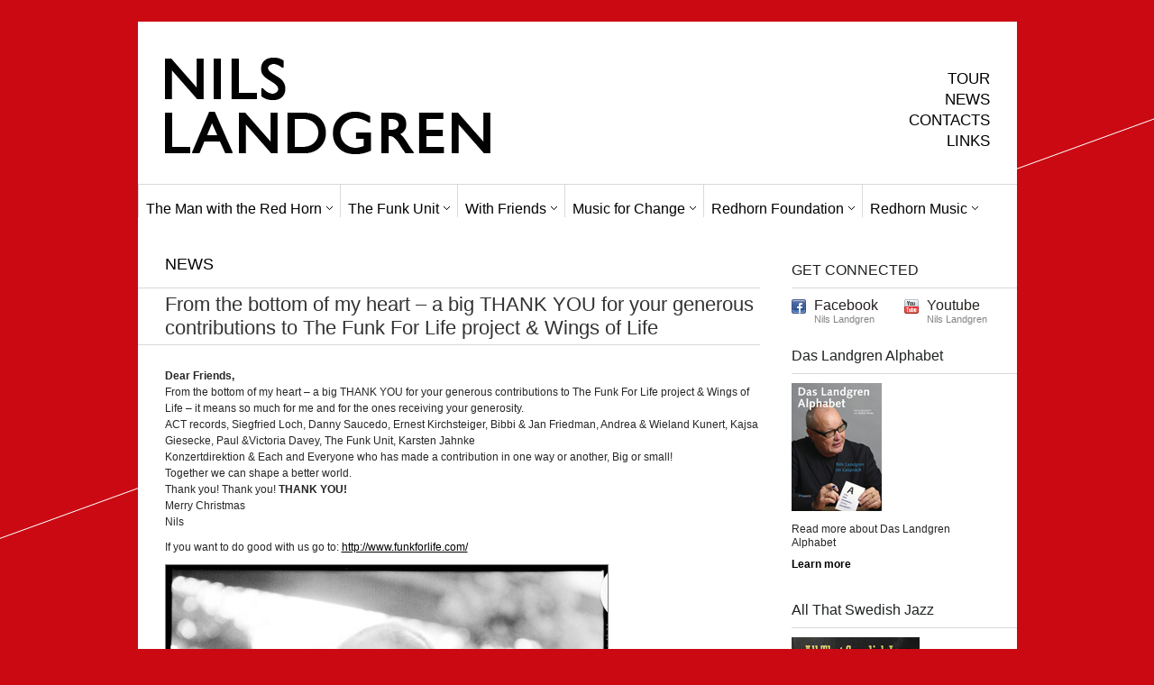

--- FILE ---
content_type: text/html; charset=UTF-8
request_url: http://www.nilslandgren.com/from-the-bottom-of-my-heart-a-big-thank-you-for-your-generous-contributions-to-the-funk-for-life-project-wings-of-life/
body_size: 5109
content:
<!DOCTYPE html PUBLIC "-//W3C//DTD XHTML 1.1//EN" "http://www.w3.org/TR/xhtml11/DTD/xhtml11.dtd">
<html xmlns="http://www.w3.org/1999/xhtml" dir="ltr" xml:lang="en-US">
    <head>
        <meta http-equiv="Content-Type" content="text/html; charset=UTF-8" />
        <title>From the bottom of my heart &#8211;  a big THANK YOU for your generous contributions to The Funk For Life project &#038; Wings of Life | Nils Landgren</title>
         <meta name="description" content="Nils Landgren is a Swedish R&B funk and jazz trombone player. He began playing drums at the age of six, before at last discovering the trombone at 13." />
        <meta name="keywords" content="Nils, Landgren, redhorn, funk, jazz, funkunit, funk for life" />
        <meta http-equiv="Content-language" content="en-US" />
		<link rel="profile" href="http://gmpg.org/xfn/11" />
        <link rel="shortcut icon" href="http://www.nilslandgren.com/wp-content/themes/sight/images/favico.ico" type="image/x-icon" />
        <link rel="stylesheet" type="text/css" media="all" href="http://www.nilslandgren.com/wp-content/themes/sight/style.css" />
        <!--[if IE]><link rel="stylesheet" type="text/css" media="all" href="http://www.nilslandgren.com/wp-content/themes/sight/ie.css" /><![endif]-->
                <link rel='dns-prefetch' href='//s.w.org' />
		<script type="text/javascript">
			window._wpemojiSettings = {"baseUrl":"https:\/\/s.w.org\/images\/core\/emoji\/11.2.0\/72x72\/","ext":".png","svgUrl":"https:\/\/s.w.org\/images\/core\/emoji\/11.2.0\/svg\/","svgExt":".svg","source":{"concatemoji":"http:\/\/www.nilslandgren.com\/wp-includes\/js\/wp-emoji-release.min.js?ver=5.1.21"}};
			!function(e,a,t){var n,r,o,i=a.createElement("canvas"),p=i.getContext&&i.getContext("2d");function s(e,t){var a=String.fromCharCode;p.clearRect(0,0,i.width,i.height),p.fillText(a.apply(this,e),0,0);e=i.toDataURL();return p.clearRect(0,0,i.width,i.height),p.fillText(a.apply(this,t),0,0),e===i.toDataURL()}function c(e){var t=a.createElement("script");t.src=e,t.defer=t.type="text/javascript",a.getElementsByTagName("head")[0].appendChild(t)}for(o=Array("flag","emoji"),t.supports={everything:!0,everythingExceptFlag:!0},r=0;r<o.length;r++)t.supports[o[r]]=function(e){if(!p||!p.fillText)return!1;switch(p.textBaseline="top",p.font="600 32px Arial",e){case"flag":return s([55356,56826,55356,56819],[55356,56826,8203,55356,56819])?!1:!s([55356,57332,56128,56423,56128,56418,56128,56421,56128,56430,56128,56423,56128,56447],[55356,57332,8203,56128,56423,8203,56128,56418,8203,56128,56421,8203,56128,56430,8203,56128,56423,8203,56128,56447]);case"emoji":return!s([55358,56760,9792,65039],[55358,56760,8203,9792,65039])}return!1}(o[r]),t.supports.everything=t.supports.everything&&t.supports[o[r]],"flag"!==o[r]&&(t.supports.everythingExceptFlag=t.supports.everythingExceptFlag&&t.supports[o[r]]);t.supports.everythingExceptFlag=t.supports.everythingExceptFlag&&!t.supports.flag,t.DOMReady=!1,t.readyCallback=function(){t.DOMReady=!0},t.supports.everything||(n=function(){t.readyCallback()},a.addEventListener?(a.addEventListener("DOMContentLoaded",n,!1),e.addEventListener("load",n,!1)):(e.attachEvent("onload",n),a.attachEvent("onreadystatechange",function(){"complete"===a.readyState&&t.readyCallback()})),(n=t.source||{}).concatemoji?c(n.concatemoji):n.wpemoji&&n.twemoji&&(c(n.twemoji),c(n.wpemoji)))}(window,document,window._wpemojiSettings);
		</script>
		<style type="text/css">
img.wp-smiley,
img.emoji {
	display: inline !important;
	border: none !important;
	box-shadow: none !important;
	height: 1em !important;
	width: 1em !important;
	margin: 0 .07em !important;
	vertical-align: -0.1em !important;
	background: none !important;
	padding: 0 !important;
}
</style>
	<link rel='stylesheet' id='wp-block-library-css'  href='http://www.nilslandgren.com/wp-includes/css/dist/block-library/style.min.css?ver=5.1.21' type='text/css' media='all' />
<script type='text/javascript' src='http://www.nilslandgren.com/wp-includes/js/jquery/jquery.js?ver=1.12.4'></script>
<script type='text/javascript' src='http://www.nilslandgren.com/wp-includes/js/jquery/jquery-migrate.min.js?ver=1.4.1'></script>
<script type='text/javascript' src='http://www.nilslandgren.com/wp-content/themes/sight/js/jquery.cycle.all.min.js?ver=5.1.21'></script>
<script type='text/javascript' src='http://www.nilslandgren.com/wp-content/themes/sight/js/jquery.cookie.js?ver=5.1.21'></script>
<script type='text/javascript' src='http://www.nilslandgren.com/wp-content/themes/sight/js/script.js?ver=5.1.21'></script>
<link rel='https://api.w.org/' href='http://www.nilslandgren.com/wp-json/' />
<link rel="EditURI" type="application/rsd+xml" title="RSD" href="http://www.nilslandgren.com/xmlrpc.php?rsd" />
<link rel="wlwmanifest" type="application/wlwmanifest+xml" href="http://www.nilslandgren.com/wp-includes/wlwmanifest.xml" /> 
<link rel='prev' title='Dear Friends' href='http://www.nilslandgren.com/dear-friends/' />
<link rel='next' title='Nils Landgren’s new album is now out!' href='http://www.nilslandgren.com/nils-landgrens-new-album-is-now-out/' />
<meta name="generator" content="WordPress 5.1.21" />
<link rel="canonical" href="http://www.nilslandgren.com/from-the-bottom-of-my-heart-a-big-thank-you-for-your-generous-contributions-to-the-funk-for-life-project-wings-of-life/" />
<link rel='shortlink' href='http://www.nilslandgren.com/?p=3645' />
<link rel="alternate" type="application/json+oembed" href="http://www.nilslandgren.com/wp-json/oembed/1.0/embed?url=http%3A%2F%2Fwww.nilslandgren.com%2Ffrom-the-bottom-of-my-heart-a-big-thank-you-for-your-generous-contributions-to-the-funk-for-life-project-wings-of-life%2F" />
<link rel="alternate" type="text/xml+oembed" href="http://www.nilslandgren.com/wp-json/oembed/1.0/embed?url=http%3A%2F%2Fwww.nilslandgren.com%2Ffrom-the-bottom-of-my-heart-a-big-thank-you-for-your-generous-contributions-to-the-funk-for-life-project-wings-of-life%2F&#038;format=xml" />
        <script type="text/javascript">

  var _gaq = _gaq || [];
  _gaq.push(['_setAccount', 'UA-25667448-1']);
  _gaq.push(['_trackPageview']);

  (function() {
    var ga = document.createElement('script'); ga.type = 'text/javascript'; ga.async = true;
    ga.src = ('https:' == document.location.protocol ? 'https://ssl' : 'http://www') + '.google-analytics.com/ga.js';
    var s = document.getElementsByTagName('script')[0]; s.parentNode.insertBefore(ga, s);
  })();

</script>	
</head>
	<body style="background-color: #ca0912;">
        <div class="wrapper">

            <div class="header clear">
                <div class="logo">
                    <a href="http://www.nilslandgren.com"><img src="http://www.nilslandgren.com/wp-content/themes/sight/images/logo.png" alt="Nils Landgren"/></a>
                </div>

                
                
               <div align="right"> <div class="menu"><ul id="menu-top-menu" class=""><li id="menu-item-4311" class="menu-item menu-item-type-post_type menu-item-object-post menu-item-4311"><a href="http://www.nilslandgren.com/tour-dates/">TOUR</a></li>
<li id="menu-item-4312" class="menu-item menu-item-type-post_type menu-item-object-post menu-item-4312"><a href="http://www.nilslandgren.com/news-nils-landgren/">NEWS</a></li>
<li id="menu-item-743" class="menu-item menu-item-type-post_type menu-item-object-page menu-item-743"><a href="http://www.nilslandgren.com/contacts/">CONTACTS</a></li>
<li id="menu-item-1472" class="menu-item menu-item-type-post_type menu-item-object-page menu-item-1472"><a href="http://www.nilslandgren.com/links-nillandgren/">LINKS</a></li>
</ul></div></div>

            </div>

           <div class="nav"><ul id="dd" class="dd"><li id="menu-item-359" class="menu-item menu-item-type-custom menu-item-object-custom menu-item-has-children parent menu-item-359"><a href="/?p=1453">The Man with the Red Horn</a>
<ul class="sub-menu">
	<li id="menu-item-255" class="menu-item menu-item-type-custom menu-item-object-custom menu-item-255"><a href="/?p=1453">READ</a></li>
	<li id="menu-item-158" class="menu-item menu-item-type-custom menu-item-object-custom menu-item-158"><a href="/?p=321">LISTEN</a></li>
	<li id="menu-item-175" class="menu-item menu-item-type-custom menu-item-object-custom menu-item-175"><a href="/?p=352">LOOK</a></li>
	<li id="menu-item-262" class="menu-item menu-item-type-custom menu-item-object-custom menu-item-262"><a href="/?p=481">WATCH</a></li>
</ul>
</li>
<li id="menu-item-1352" class="menu-item menu-item-type-custom menu-item-object-custom menu-item-has-children parent menu-item-1352"><a href="/?p=1348">The Funk Unit</a>
<ul class="sub-menu">
	<li id="menu-item-338" class="menu-item menu-item-type-custom menu-item-object-custom menu-item-338"><a href="/?p=1348">READ</a></li>
	<li id="menu-item-339" class="menu-item menu-item-type-custom menu-item-object-custom menu-item-339"><a href="/?p=443">LISTEN</a></li>
	<li id="menu-item-340" class="menu-item menu-item-type-custom menu-item-object-custom menu-item-340"><a href="/?p=506">LOOK</a></li>
	<li id="menu-item-341" class="menu-item menu-item-type-custom menu-item-object-custom menu-item-341"><a href="/?p=510">WATCH</a></li>
</ul>
</li>
<li id="menu-item-1351" class="menu-item menu-item-type-custom menu-item-object-custom menu-item-has-children parent menu-item-1351"><a href="/?p=1353">With Friends</a>
<ul class="sub-menu">
	<li id="menu-item-342" class="menu-item menu-item-type-custom menu-item-object-custom menu-item-342"><a href="/?p=1353">READ</a></li>
	<li id="menu-item-343" class="menu-item menu-item-type-custom menu-item-object-custom menu-item-343"><a href="/?p=458">LISTEN</a></li>
	<li id="menu-item-344" class="menu-item menu-item-type-custom menu-item-object-custom menu-item-344"><a href="/?p=504">LOOK</a></li>
	<li id="menu-item-345" class="menu-item menu-item-type-custom menu-item-object-custom menu-item-345"><a href="/?p=514">WATCH</a></li>
</ul>
</li>
<li id="menu-item-434" class="menu-item menu-item-type-custom menu-item-object-custom menu-item-has-children parent menu-item-434"><a href="/?p=412">Music for Change</a>
<ul class="sub-menu">
	<li id="menu-item-346" class="menu-item menu-item-type-custom menu-item-object-custom menu-item-346"><a href="/?p=412">READ</a></li>
	<li id="menu-item-347" class="menu-item menu-item-type-custom menu-item-object-custom menu-item-347"><a href="/?p=395">FUNK FOR LIFE</a></li>
	<li id="menu-item-437" class="menu-item menu-item-type-custom menu-item-object-custom menu-item-437"><a href="/?p=469">LOOK</a></li>
	<li id="menu-item-438" class="menu-item menu-item-type-custom menu-item-object-custom menu-item-438"><a href="/?p=495">WATCH</a></li>
</ul>
</li>
<li id="menu-item-4293" class="menu-item menu-item-type-custom menu-item-object-custom menu-item-has-children parent menu-item-4293"><a href="#">Redhorn Foundation</a>
<ul class="sub-menu">
	<li id="menu-item-4307" class="menu-item menu-item-type-custom menu-item-object-custom menu-item-4307"><a href="http://www.nilslandgren.com/the-wings-of-life/">THE WINGS OF LIFE</a></li>
	<li id="menu-item-4309" class="menu-item menu-item-type-custom menu-item-object-custom menu-item-4309"><a href="http://www.nilslandgren.com/the-oasis-of-hope/">THE OASIS OF HOPE</a></li>
	<li id="menu-item-4308" class="menu-item menu-item-type-custom menu-item-object-custom menu-item-4308"><a href="http://www.nilslandgren.com/the-nils-siama-organisation-kibera/">THE NILS-SIAMA Organisation Kibera</a></li>
</ul>
</li>
<li id="menu-item-4320" class="menu-item menu-item-type-custom menu-item-object-custom menu-item-has-children parent menu-item-4320"><a href="#">Redhorn Music</a>
<ul class="sub-menu">
	<li id="menu-item-4321" class="menu-item menu-item-type-custom menu-item-object-custom menu-item-4321"><a href="http://www.nilslandgren.com/red-horn-record/">Redhorn Record</a></li>
	<li id="menu-item-4322" class="menu-item menu-item-type-custom menu-item-object-custom menu-item-4322"><a href="http://www.nilslandgren.com/redhorn-talents/">Redhorn Talents</a></li>
</ul>
</li>
</ul></div>
            
            <!-- Container -->
            <div id="container" class="clear">
                <!-- Content -->
                <div id="content">

            
        <div class="content-title">
          <a href="http://www.nilslandgren.com/category/news/" rel="category tag">News</a>            
            
        </div>

        <div class="entry">
            <div class="single clear post-3645 post type-post status-publish format-standard has-post-thumbnail hentry category-news" id="post_3645">
                <div class="post-meta">
                    <h1>From the bottom of my heart &#8211;  a big THANK YOU for your generous contributions to The Funk For Life project &#038; Wings of Life</h1>
                    </div>
                <div class="post-content"><p><strong>Dear Friends,</strong><br />
From the bottom of my heart – a big THANK YOU for your generous contributions to The Funk For Life project &#038; Wings of Life – it means so much for me and for the ones receiving your generosity.<br />
ACT records, Siegfried Loch, Danny Saucedo, Ernest Kirchsteiger, Bibbi &#038; Jan Friedman, Andrea &#038; Wieland Kunert, Kajsa Giesecke, Paul &#038;Victoria Davey, The Funk Unit, Karsten Jahnke<br />
Konzertdirektion &#038; Each and Everyone  who has made a contribution in one way or another, Big or small!<br />
Together we can shape a better world.<br />
Thank you! Thank you! <strong>THANK YOU!</strong><br />
Merry Christmas<br />
Nils </p>
<p>If you want to do good with us go to: <a href="http://www.funkforlife.com/" target="_blank">http://www.funkforlife.com/</a></p>
<p><img src="http://www.nilslandgren.com/wp-content/uploads/nils2.voeux_.jpg" alt="nils2.voeux" width="490" height="480" class="alignnone size-full wp-image-3641" srcset="http://www.nilslandgren.com/wp-content/uploads/nils2.voeux_.jpg 490w, http://www.nilslandgren.com/wp-content/uploads/nils2.voeux_-300x294.jpg 300w, http://www.nilslandgren.com/wp-content/uploads/nils2.voeux_-50x50.jpg 50w" sizes="(max-width: 490px) 100vw, 490px" /></p>
</div>
                <div class="post-footer"></div>
            </div>
           
        </div>

            
<!-- #comments -->
            </div>

            <!-- /Content -->



            <div class="sidebar">
                <div id="getconnected-4" class="widget_getconnected widget">                <h3>GET CONNECTED</h3><div class="widget-body clear">
                    <!-- RSS -->
                   
                    <!-- /RSS -->

                    <!-- Twitter -->
                                        <!-- /Twitter -->

                    <!-- Facebook -->
                                        <div class="getconnected_fb">
                    <a href="http://www.facebook.com/pages/Nils-Landgren/107801339242807">Facebook</a>
                    <span>Nils Landgren</span>
                    </div>
                                        <!-- /Facebook -->

                    <!-- Flickr -->
                                        <!-- /Flickr -->

                    <!-- Behance -->
                                        <!-- /Behance -->

                    <!-- Delicious -->
                                        <!-- /Delicious -->

                    <!-- Stumbleupon -->
                                        <!-- /Stumbleupon -->

                    <!-- Tumblr -->
                                        <!-- /Tumblr -->

                    <!-- Vimeo -->
                                        <!-- /Vimeo -->

                    <!-- Youtube -->
                                        <div class="getconnected_youtube">
                    <a href="http://www.youtube.com/results?search_query=nils+landgren&aq=0">Youtube</a>
                    <span>Nils Landgren</span>
                    </div>
                                        <!-- /Youtube -->

            </div></div>        <div id="text-12" class="widget_text widget"><h3>Das Landgren Alphabet</h3><div class="widget-body clear">			<div class="textwidget"><table border="0" cellspacing="0" cellpadding="0" width="200px">
<tbody>
<tr>
<td>
<a href="http://www.jazzprezzo.de/landgren.htm" target="_blank"><img class="aligncenter size-full wp-image-378" title="" src="/wp-content/uploads/Nils-book-2018-small.jpg" alt="" width="100" height="142" /></a>
</td>
</tr>
<tr>
<td>
Read more about Das Landgren Alphabet
</td>
</tr>
<tr>
<td>
<a id="LPlnk440013" class="" href="https://www.actmusic.com/en/News/Kuenstler/Neues-Buch-Das-Nils-Landgren-Alphabet" target="_blank" rel="noopener noreferrer"><strong>Learn more</strong></a>
</td>
</tr>
</tbody>
</table>
</div>
		</div></div><div id="text-11" class="widget_text widget"><h3>All That Swedish Jazz</h3><div class="widget-body clear">			<div class="textwidget"><table border="0" cellspacing="0" cellpadding="0" width="200px">
<tbody>
<tr>
<td>
<a href="http://www.jazzprezzo.de/swedish_jazz.htm" target="_blank"><img class="aligncenter size-full wp-image-378" title="" src="/wp-content/uploads/jazzbok.jpg" alt="" width="142" height="142" /></a>
</td></tr><tr><td style="text-align: justify;">
Read more about Nils and friends
in All That Swedish Jazz<br/>
Available in German, includes CD
<br/>
<a href="http://www.jazzprezzo.de/swedish_jazz.htm" target="_blank"><strong>Learn more & buy </strong></a>
</td></tr>
</tbody>
</table>
</td></tr>
</tbody>
</table></div>
		</div></div></div>








            </div>

            <!-- /Container -->



            <div class="footer">

                <p class="copyright">&copy; 2015 <a href="http://www.nilslandgren.com">Nils Landgren</a>. All Rights Reserved.<br /> 

<span>Powered by <a

                        href="http://wordpress.org" target="_blank">WordPress</a>.</span></p>

                <p class="credits"><span>Executive producer: </span><a

                        href="http://www.nakupendamusic.com/" target="_blank">Dan Sermand (Nakupenda Music)</a><br />

<a href="http://www.tonygouveia.com" target="_blank" title="Webmaster WordPress"><span>Website by</span> Tony Gouveia</a></p>

            </div>

        </div>

        <!-- Page generated: 0.052 s, 34 queries -->

        <script type='text/javascript' src='http://www.nilslandgren.com/wp-includes/js/comment-reply.min.js?ver=5.1.21'></script>
<script type='text/javascript' src='http://www.nilslandgren.com/wp-includes/js/wp-embed.min.js?ver=5.1.21'></script>



        


	</body>

</html>

--- FILE ---
content_type: text/css
request_url: http://www.nilslandgren.com/wp-content/themes/sight/style.css
body_size: 4773
content:
/*

Theme Name: Sight

Author URI: http://www.wpshower.com

Description: Sight is a powerful Wordpress theme, best suited for Magazines and Blogs. The theme was designed in modern minimalistic style with Golden Grid usage.

Author: WPSHOWER

Version: 1.0

License: GNU/GPL Version 2 or later. http://www.gnu.org/licenses/gpl.html

Copyright: (c) 2010 WPSHOWER

*/



/*** Reset ***/



html,body,div,span,applet,object,iframe,h1,h2,h3,h4,h5,h6,p,blockquote,pre,a,abbr,acronym,address,big,cite,code,del,dfn,em,font,img,ins,kbd,q,s,samp,small,strike,strong,sub,sup,tt,var,b,u,i,center,dl,dt,dd,ol,ul,li,fieldset,form,label,legend,table,caption,tbody,tfoot,thead,tr,th,td{margin:0;padding:0;border:0;outline:0;font-size:100%;vertical-align:baseline;background:transparent;}

body{line-height:1;text-align:left;}

ol,ul{list-style:none;}

blockquote,q{quotes:none;}

blockquote:before,blockquote:after,q:before,q:after{content:'';content:none;}

:focus {outline:0;}

ins{text-decoration:none;}

del{text-decoration:line-through;}

table{border-collapse:collapse;border-spacing:0;}



/*** Main ***/



body {font: 62.5% Arial, sans-serif, "Helvetica CE", times; background: #ca0912 url("images/line.png") 50% 0 no-repeat; padding: 24px 0;}

.clear:after {content: "."; display: block; height: 0; clear: both; visibility: hidden;}

.left {float: left;}

.right {float: right;}



.wrapper {width: 975px; background: #fff; margin: 0 auto;}

#container {padding: 30px 0 45px;}



/*** Header ***/



.header {height: 180px; overflow: hidden; padding-right: 30px;}



.logo {width: 369px; height: 126px; padding: 30px 0 12px 30px; overflow: hidden; float: left;}

.logo img {max-height: 126px; max-width: 369px;}



.site-description {width: 290px; height: 111px; padding: 35px 30px 0; float: left; overflow: hidden;}

.site-description .textwidget {font-size: 11px; color: #656363; line-height: 1.3;}



.menu {width: 270px; }/***text-align: right;float: right; padding-top: 10px;( se trouve now dans herader.php)***/

.menu ul {margin-top: 55px; line-height: 1;}

.menu li {font-size: 17px; margin: 6px 0;}

.menu a {color: #000; text-decoration: none;}

.menu a:hover {text-decoration: underline;}



.search {width: 145px; margin-top: 28px; float: right;}

.search fieldset {width: 145px; height: 31px; background: #dadada;}

.search input {width: 105px; border: none; background: none; padding: 8px; color: #fff; font: 11px Georgia, Geneva, "Times New Roman", times; text-transform: uppercase; vertical-align: middle;}

.search button {width: 16px; height: 16px; background: url("images/search.png") 50% 50% no-repeat; cursor: pointer; border: none; vertical-align: middle;}



/*** Navigation ***/



.nav {border-top: 1px solid #d9d9d9;}

.dd {height: 48px;}

.dd li {float: left; display: block; border-left: 1px solid #d9d9d9; text-align: center; font-size: 16px;}

.dd li a {color: #000; text-decoration: none; display: block; padding-top: 18px; margin: 0 14px; white-space: nowrap;}

.dd li a:hover {text-decoration: underline;}

.dd li ul {position: absolute; padding: 8px 0 10px; visibility: hidden; background: #666; z-index: 100;}

.dd li ul li {float: none; border: none; font-size: 13px; text-align: left; margin: 5px 0; padding: 0 8px;}

.dd li ul li a {color: #fff; display: inline; margin: 0 !important; white-space: normal; padding-top: 0;}

.dd li.dd_hover {background: #666;}

a.dd_hover:hover {text-decoration: none !important;}

.submenu a:hover {text-decoration: underline;}

.dd li.parent a {margin: 0 8px; padding-right: 12px; background: url("images/dd.png") 100% 24px no-repeat;}

.dd li.parent a.dd_hover {color: #fff; background: url("images/dd_hover.png") 100% 24px no-repeat; margin: 0 8px; padding-right: 12px; border-bottom: 1px solid #fff; padding-bottom: 10px;}



/*** Slideshow ***/



#slideshow, .slideshow {height: 290px; width: 975px; overflow: hidden; position: relative;}

.slide {height: 290px; width: 975px; background: #e4dede;}

.slide img {display: block; float: left; width: 640px; height: 290px; position: relative; top: -20px;
    left: -30px;}

.slide .post {padding: 20px 30px 0;}

.slide .post-category {font-size: 11px; color: #d9d9d9; text-transform: uppercase; margin-bottom: 5px;}

.slide .post a {color: #ca0912; font-weight: bold;}

.slide .post .post-category a {text-decoration: none;}

.slide .post .post-category a:hover {text-decoration: underline;}

.slide .post h2 {margin-bottom: 10px;}

.slide .post h2, .slide .post h2 a {color: #333; font-size: 27px; font-weight: normal; text-decoration: none;}

.slide .post h2 a:hover {text-decoration: underline;}

.slide .post .post-meta {font-size: 11px; font-style: italic; color: #656363; margin-bottom: 20px;}

.slide .post .post-meta span, .slide .post .post-meta a {color: #000; text-decoration: none; font-family: Helvetica, Arial, sans-serif; font-style: normal;}

.slide .post .post-meta a:hover {text-decoration: underline;}

.slide .post .post-author {text-transform: uppercase;}

.slide .post-content p {margin-bottom: 15px;}

#larr, #rarr {display: block; width: 32px; height: 53px; position: absolute; top: 106px !important; opacity: 0.2; z-index: 99 !important;}

#larr {background: #000 url("images/larr.png") 8px 50% no-repeat; left: 0 !important;}

#rarr {background: #000 url("images/rarr.png") 11px 50% no-repeat; right: 0 !important;}

#larr:hover, #rarr:hover {opacity: 1;}





.slide .post div {font-size: 13px; font-weight: normal; font-color: #666; text-align:justify;}





/*** Content ***/



#content {width: 690px; float: left;}



.content-title {color: #000; font-size: 18px; padding: 0px 0px 15px 30px; border-bottom: 1px solid #d9d9d9; text-transform: uppercase; position: relative;}

.content-title a {color: #000; text-decoration: none; cursor:default}

.content-title a:hover {text-decoration: none;}

.content-title span {color: #d9d9d9;}

.content-title span a {color: #d9d9d9; text-decoration: none;}

.content-title span a:hover {color: #000; text-decoration: none;}

#mode {display: block; width: 37px; height: 14px; background: url("images/mode.png") 0 0 no-repeat; position: absolute; bottom: 14px; right: 0;}

.flip {background-position: 0 100% !important;}



.list .post { padding: 30px 0 0 30px; border-bottom: 2px solid #d9d9d9;}

.list .post .thumb img {float: left; margin: 0 30px 30px 0; width: 190px; height: 190px; border: 1px solid #CCCCCC;}

.list .post a {color: #ca0912;}

.list .post .post-category {font-size: 11px; color: #d9d9d9; text-transform: uppercase; margin-bottom: 11px;}

.list .post .post-category a {text-decoration: none;}

.list .post .post-category a:hover {text-decoration: underline;}

.list .post h2 {margin-bottom: 8px;}

.list .post h2, .list .post h2 a {color: #333; font-size: 26px; font-weight: normal; text-decoration: none;}

.list .post h2 a:hover {text-decoration: underline;}

.list .post .post-meta {font-size: 11px; font-style: italic; color: #aaa9a9; margin-bottom: 20px;}

.list .post .post-meta span, .list .post .post-meta a {color: #000; text-decoration: none; font-family: Helvetica, Arial, sans-serif; font-style: normal;}

.list .post .post-meta a:hover {text-decoration: underline;}

.post-author {text-transform: uppercase;}







.list .post:hover {

	background-color:#e4dede;

}

.list .post div {font-size: 14px; font-weight: normal;}









.grid {padding: 12px 0 0 12px;}

.grid .post {width: 154px; height: 154px; background-color: #000; padding: 18px; float: left; margin: 19px 0 0 19px; position: relative; overflow: hidden; cursor: pointer;}

.grid .post .post-category, .grid .post .post-content, .grid .post .post-meta em {display: none;}

.grid .post h2, .grid .post .post-meta {display: block;}

.grid .post .thumb {width: 190px; height: 190px; position: absolute; top: 0; left: 0; z-index: 1;}

.grid .post .thumb img {width: 190px; height: 190px;}

.grid .post h2, .grid .post h2 a {color: #000; font-size: 16px; font-weight: normal; text-decoration: none;}

.grid .post h2 {margin-bottom: 5px;}

.grid .post a {text-decoration: none;}

.grid .post a:hover {text-decoration: underline;}

.grid .post .post-meta {font-size: 10px; font-style: italic; color: #000;}

.grid .post .post-meta span, .grid .post .post-meta a {color: #000; font-family: Helvetica, Arial, sans-serif; font-style: normal;}

.grid .post .post-meta .post-author {text-transform: uppercase;}

.grid .post .comments_popup_link {position: absolute; bottom: 18px; right: 18px;}

.grid .post .post-edit-link {position: absolute; bottom: 18px; left: 18px;}



.rollover {opacity: 0; background: #000; width: 154px; height: 154px; padding: 18px; margin: 0; position: absolute; top: 0; left: 0; cursor: pointer;}

.rollover-title {margin-bottom: 5px;}

.rollover-title, .rollover-title a {color: #000; font-size: 16px; font-weight: normal; text-decoration: none;}

.rollover-title a:hover {text-decoration: underline;}

.rollover-content {color: #000; font: 12px/1.5 Helvetica, Arial, sans-serif;}

.rollover-meta {font-size: 10px; font-style: italic; color: #000;}

.rollover-meta span, .rollover-meta a {color: #000; text-decoration: none; font-family: Helvetica, Arial, sans-serif; font-style: normal;}

.rollover-author {text-transform: uppercase;}

.rollover-meta a:hover {text-decoration: underline;}



.pagination {padding: 20px 0 0px 30px; color: #aaa9a9; font-size: 12px; clear: both; position: relative;}

.pagination a {color: #000; text-decoration: none;}

.pagination a:hover {text-decoration: underline;}

.pagination .nextpostslink {position: absolute; right: 0; top: 17px; line-height: 21px; text-transform: uppercase; background: url("images/nextpostslink.png") 100% 0 no-repeat; padding-right: 36px;}

.pagination .previouspostslink {position: absolute; left: 30px; top: 17px; line-height: 21px; text-transform: uppercase; background: url("images/previouspostslink.png") 0 0 no-repeat; padding-left: 36px;}

#pagination {padding: 20px 0 0 30px;}

#pagination .nextpostslink {color: #000; text-decoration: none; display: block; padding: 9px 0; text-align: center; font-size: 14px;}

#pagination .nextpostslink:hover {background-color: #FFEA97; text-decoration: none; border-radius: 5px; -moz-border-radius: 5px; -webkit-border-radius: 5px;}

#pagination .loading {background: url("images/loading.gif") 240px 9px no-repeat; color: #555;}

#pagination .loading:hover {background-color: transparent !important; cursor: default;}



.entry {margin-bottom: 0px;}

.entry .post {}

.entry .post-meta {padding: 5px 0 0px 30px; border-bottom: 1px solid #d9d9d9; font-size: 11px; font-style: italic; color: #aaa9a9; position: relative;}

.entry .post-meta h1 {color: #333; font-size: 22px; font-weight: normal; font-style: normal; margin-bottom: 5px;}

.entry .post-meta span, .entry .post-meta a {color: #000; text-decoration: none; font-family: Helvetica, Arial, sans-serif; font-style: normal;}

.entry .post-meta a:hover {text-decoration: underline;}

.entry .post-comms {position: absolute; right: 0;}

.entry .post-content {padding: 15px 0 0 30px;}

.entry .post-content a {color: #000;}

.entry .post-content a:hover {text-decoration: none;}

.entry .post-footer {padding-left: 30px; font-size: 12px; margin-bottom: 15px;}

.entry .post-footer a {color: #000; text-decoration: none;}

.entry .post-footer a:hover {text-decoration: underline;}

.page .post-category {display: none;}



.f, .t, .di, .su {width: 16px; height: 15px; position: absolute; bottom: 15px;}

.f {right: 63px; background: url("images/social.png") 0 0 no-repeat;}

.t {right: 42px; background: url("images/social.png") -16px 0 no-repeat;}

.di {right: 21px; background: url("images/social.png") -32px 0 no-repeat;}

.su {right: 0; background: url("images/social.png") -48px 0 no-repeat;}

.f:hover {background-position: 0 -15px;}

.t:hover {background-position: -16px -15px;}

.di:hover {background-position: -32px -15px;}

.su:hover {background-position: -48px -15px;}



.post-content {margin-bottom: 30px;}

.post-content h1, .post-content h2, .post-content h3, .post-content h4, .post-content h5 {color: #000; font-weight: normal; font-family: Georgia, Geneva, "Times New Roman", times; margin: 15px 0;}

.post-content h1 {font-size: 30px; line-height: 35px;}

.post-content h2 {font-size: 26px;}

.post-content h3 {font-size: 22px;}

.post-content h4 {font-size: 20px;}

.post-content h5 {font-size: 18px;}

.post-content {color: #262626; font: 12px/1.5 Helvetica, Arial, sans-serif;}

.post-content p {margin: 10px 0;}

.post-content ol {list-style: decimal; padding-left: 35px; margin: 15px 0;}

.post-content ul {list-style: disc; padding-left: 35px; margin: 15px 0;}

.post-content li {color: #262626; font: 12px/1.5 Helvetica, Arial, sans-serif; margin: 3px 0;}

.post-content blockquote {padding: 15px 0 10px 65px; background: url("images/bq.png") 20px 0 no-repeat;}

.post-content blockquote p {color: #8c8888; font: italic 16px Georgia, Geneva, "Times New Roman", times;}



.post-content .search {float: none; margin-top: 15px; width: auto;}

.post-content .search fieldset {width: 610px; height: 35px;}

.post-content .search input {width: 570px; font-size: 16px;}



.post-navigation {width: 610px; padding: 15px 0 0 30px; position: relative;}

.post-navigation a {display: block; color: #000; font: 11px Helvetica, Arial, sans-serif; text-decoration: none; line-height: 1.5;}

.post-navigation a:hover {text-decoration: none;}

.post-navigation a em {display: block; color: #aaa9a9; font: italic 11px Georgia, Geneva, "Times New Roman", times;}

.post-navigation a:hover span {text-decoration: underline;}

.post-prev {width: 250px; min-height: 40px; padding-left: 30px; float: left; text-align: left; background: url("images/post_prev.png") 0 50% no-repeat;}

.post-next {width: 250px; min-height: 40px; padding-right: 30px; float: right; text-align: right; background: url("images/post_next.png") 100% 50% no-repeat;}

.line {width: 1px; height: 100%; background: #d9d9d9; position: absolute; top: 0; right: 305px;}



/*** Images ***/



.post-content img {border: 1px solid grey; margin: 0 0 15px; height: auto; max-width: 610px;}

.post-content h6 {position: relative; left: -30px;}

.post-content .attachment img {max-width: 610px;}

.post-content .alignnone, .post-content img.alignnone {clear: both; display: block; margin-bottom: 0px;}

.post-content .alignleft, .post-content img.alignleft {display: inline; float: left; margin-right: 15px; margin-top: 4px;}

.post-content .alignright, .post-content img.alignright {display: inline; float: right; margin-left: 15px; margin-top: 4px;}

.post-content .aligncenter, .post-content img.aligncenter {clear: both; display: block; margin-left: auto; margin-right: auto;}

.post-content img.alignleft, .post-content img.alignright, .post-content img.aligncenter {margin-bottom: 0px;}

.post-content .wp-caption {background: #OOO; line-height: 13px; margin-bottom: 0px; padding: 0px; text-align: center;}

.post-content .wp-caption img {margin: 5px 5px 0;}

.post-content .wp-caption p.wp-caption-text {color: #333; font-size: 11px; margin: 0px;}

.post-content .wp-smiley {margin: 0;}

.post-content .gallery {margin: 0 auto 18px;}

.post-content .gallery .gallery-item {float: left; margin-top: 0; text-align: center; width: 190px;}

.post-content .gallery .gallery-item img {max-width: 190px; border: none !important; margin-bottom: 0;}

.post-content .gallery .gallery-caption {color: #888; font-size: 12px; margin: 0 0 12px;}

.post-content .gallery dl {margin: 0;}

.post-content .gallery br+br {display: none;}

.post-content .attachment img {display: block; margin: 0 auto;}



/*** Comments ***/



.comments h3 {font-size: 18px; font-weight: normal; color: #000; padding: 15px 0 10px 30px; border-bottom: 1px solid #d9d9d9;}

.comments a {color: #000;}

#comments {margin-bottom: 30px;}

.comment {padding: 15px 0 15px 30px; border-bottom: 1px dotted #d9d9d9;}

.comment td {vertical-align: top;}

.comment-meta {position: relative; min-height: 70px; font-size: 11px; margin-right: 30px;}

.avatar {display: block; margin-right: 10px;}

.comment-author {color: #aaa9a9;}

.comment-author span {color: #000;}

.comment-author a, .comment-author span {text-decoration: none; text-transform: uppercase; font-family: Helvetica, Arial, sans-serif; font-style: normal;}

.comment-author a:hover {text-decoration: underline;}

.comment-author, .comment-date {white-space: nowrap;}

.comment-reply-link {position: absolute; bottom: 1px; text-decoration: none;}

.comment-reply-link:hover {text-decoration: underline;}

.comment-text p {color: #4b4b4b; ; font: 12px Helvetica, Arial, sans-serif; margin-bottom: 15px;}

.children {margin-left: 80px;}

.children .children {margin-left: 50px;}

.children .comment {padding-left: 0;}



#respond p, .nopassword {margin: 10px 0; font: 11px Helvetica, Arial, sans-serif;}

.nopassword {padding-left: 30px;}

#respond p a {text-decoration: none;}

#respond p a:hover {text-decoration: underline;}

#commentform {padding: 30px 0 0 30px;}

#commentform table {width: 100%; margin-bottom: 15px;}

#commentform td {vertical-align: top; width: 33.33%;}

#commentform td p {font: bold 11px Helvetica, Arial, sans-serif; color: #333; margin-bottom: 5px;}

#commentform td p span {color: #aaa9a9; font: italic 11px Georgia, Geneva, "Times New Roman", times;}

.commform-textarea {border: 1px solid #d9d9d9; padding: 10px; margin-bottom: 10px;}

#comment {width: 100%; height: 120px; padding: 0; margin: 0; border: none; border-color: #fff; overflow: auto;}

.commform-author div {margin-right: 15px; border: 1px solid #d9d9d9; padding: 5px;}

.commform-email div {border: 1px solid #d9d9d9; padding: 5px;}

.commform-url p {margin-left: 15px !important;}

.commform-url div {margin-left: 15px; border: 1px solid #d9d9d9; padding: 5px;}

#author, #email, #url {width: 100%; margin: 0; padding: 0; border: none; font: 12px Helvetica, Arial, sans-serif; color: #333;}

#submit {float: left; border: none; background: #ccc; color: #fff; font: bold 12px Helvetica, Arial, sans-serif; cursor: pointer; padding: 5px 10px; border-radius: 3px; -moz-border-radius: 3px; -webkit-border-radius: 3px;}

#submit:hover {background: #000;}

p#cancel-comment-reply {float: right; line-height: 28px; margin: 0;}



/*** Sidebar width: 275px;***/



.sidebar {width: 250px; padding: 4px 0px 0px 0px; float: right; margin-top: 4px;}

.widget {margin-bottom: 25px;}

.widget-small {width: 130px;}

.widget h3, .widget-small h3 {color: #1f2122; font-size: 16px; font-weight: normal; text-transform: normal; padding-bottom: 10px; margin-bottom: 10px; border-bottom: 1px solid #d9d9d9;}

.widget a, .widget-small a {color: #000; text-decoration: none; text-align: left;}

.widget a:hover, .widget-small a:hover {text-decoration: underline;}







.widget p, .textwidget {color: #262626; font: 12px/1.3 Helvetica, Arial, sans-serif;}

.widget p a, .textwidget a {text-decoration: none; line-height: 33px;}

.widget p a:hover, .textwidget a:hover {text-decoration: underline;}

.widget li, .widget-small li {font-size: 12px; color: #262626; margin-bottom: 3px;}



.widget_getconnected {margin-bottom: 0px;}

.widget_getconnected .widget-body div {width: 50%; float: left; min-height: 40px; padding-bottom: 16px;}

.widget_getconnected .widget-body div a {display: block; color: #24211f; font-size: 16px; padding-left: 25px;}

.widget_getconnected .widget-body div span {color: #838383; font: 11px Helvetica, Arial, sans-serif; padding-left: 25px;}

.widget_getconnected a:hover {text-decoration: none;}

/***.getconnected_rss a {background: url("images/getconnected_rss.png") 0 2px no-repeat;}***/

.getconnected_twitter a {background: url("images/getconnected_twitter.png") 0 2px no-repeat;}

.getconnected_fb a {background: url("images/getconnected_fb.png") 0 2px no-repeat;}

.getconnected_flickr a {background: url("images/getconnected_flickr.png") 0 2px no-repeat;}

.getconnected_behance a {background: url("images/getconnected_behance.png") 0 2px no-repeat;}

.getconnected_delicious a {background: url("images/getconnected_delicious.png") 0 2px no-repeat;}

.getconnected_stumbleupon a {background: url("images/getconnected_stumbleupon.png") 0 2px no-repeat;}

.getconnected_tumblr a {background: url("images/getconnected_tumblr.png") 0 2px no-repeat;}

.getconnected_vimeo a {background: url("images/getconnected_vimeo.png") 0 2px no-repeat;}

.getconnected_youtube a {background: url("images/getconnected_youtube.png") 0 2px no-repeat;}



.rpthumb {display: block; padding-bottom: 15px; margin-top: 15px; border-bottom: 1px dotted #d9d9d9;}

.rpthumb img {width: 50px; width: 50px; margin-right: 15px; float: left;}

.rpthumb-title {display: block; font: 12px Georgia, Geneva, "Times New Roman", times; margin-bottom: 6px;}

.rpthumb-date {display: block; font-size: 11px; color: #aaa9a9;}

.rpthumb:hover {text-decoration: none !important;}

.rpthumb:hover .rpthumb-title {text-decoration: underline;}



.widget_tag_cloud a {margin: 0 2px;}

.widget_calendar table {width: 100%;}

.widget_calendar caption {font-size: 13px; padding-bottom: 10px; text-align: left;}

.widget_calendar th, .widget_calendar td {padding: 5px 0; font-size: 13px;}

.widget_calendar tbody a {text-decoration: underline;}

.widget_calendar tbody a:hover {text-decoration: none}



.sponsors .widget-body {text-align: center;}

.sponsors .widget-body img {margin-bottom: 20px;}



/*** Footer ***/



.footer {height: 60px; border-top: 1px solid #d9d9d9; padding: 20px 30px 0;}

.footer p {font-size: 12px; color: #737373;}

.footer a {color: #000; text-decoration: none;}

.footer a:hover {text-decoration: underline;}

p.copyright {float: left; color: #333;}

p.copyright span {color: #737373;}

.credits {text-align:right; float: right;}